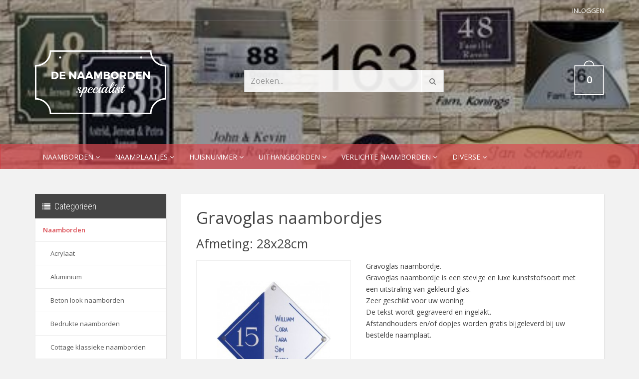

--- FILE ---
content_type: text/html; charset=utf-8
request_url: https://www.denaambordenspecialist.nl/shop/naamborden/gravoglas/gravoglas-naambordjes-afmeting-28x28cm
body_size: 7330
content:
<!DOCTYPE html>
<html lang="nl">
<head>
    <meta charset="utf-8"/>
    <base href="https://www.denaambordenspecialist.nl/"/>
    <meta http-equiv="X-UA-Compatible" content="IE=edge">
            <meta name="viewport" content="width=device-width, initial-scale=1">
        <title>Gravoglas naamborden met huisnummers afmeting 28 x 28 cm</title>

    <meta name="description" content="leuke naambordjes vindt u natuurlijk bij de naambordenspecialist. de naambordenspecialist heeft betaalbare naamborden voor iedere klasse. Kijk eens naar gravoglas naamborden. "/>
        <meta name="generator" content="SVD Productions & DigitalBite"/>
    <meta name="author" content="denaambordenspecialist.nl"/>
	
		<link rel="apple-touch-icon" sizes="180x180" href="/assets/images/favicon/denaambordenspecialist/apple-touch-icon.png">
	<link rel="icon" type="image/png" sizes="32x32" href="/assets/images/favicon/denaambordenspecialist/favicon-32x32.png">
	<link rel="icon" type="image/png" sizes="16x16" href="/assets/images/favicon/denaambordenspecialist/favicon-16x16.png">
	<link rel="manifest" href="/assets/images/favicon/denaambordenspecialist/site.webmanifest">
	
    <!-- SEO -->
        <!-- css -->
    <link type="text/css" href="/assets/css/templates/naambordenspecialist/styles.css?v=2017" rel="stylesheet" media="all" />
<link type="text/css" href="/assets/css/custom.css?v=9" rel="stylesheet" media="all" />
<link type="text/css" href="/assets/css/flexslider.css" rel="stylesheet" media="all" />
<link type="text/css" href="/bower_components/owl.carousel/dist/assets/owl.carousel.min.css" rel="stylesheet" media="all" />
<link type="text/css" href="/bower_components/lightbox2/dist/css/lightbox.min.css" rel="stylesheet" media="all" />

    <!-- Javascripts -->
    <script type="text/javascript" src="/assets/js/libs/jquery.min.js"></script>
<script type="text/javascript" src="/assets/js/bootstrap.min.js"></script>
<script type="text/javascript" src="/assets/js/custom.js?v=9"></script>
<script type="text/javascript" src="/bower_components/flexslider/jquery.flexslider-min.js"></script>
<script type="text/javascript" src="/bower_components/owl.carousel/dist/owl.carousel.min.js"></script>
<script type="text/javascript" src="/assets/js/pages/shop.js"></script>
<script type="text/javascript" src="/assets/js/pages/product.js"></script>
<script type="text/javascript" src="/assets/js/nl.js"></script>
<script type="text/javascript" src="/assets/js/pages/product.js"></script>

    <!-- Hotjar Tracking Code -->
<script>
    (function(h,o,t,j,a,r){
        h.hj=h.hj||function(){(h.hj.q=h.hj.q||[]).push(arguments)};
        h._hjSettings={hjid:1100609,hjsv:6};
        a=o.getElementsByTagName('head')[0];
        r=o.createElement('script');r.async=1;
        r.src=t+h._hjSettings.hjid+j+h._hjSettings.hjsv;
        a.appendChild(r);
    })(window,document,'https://static.hotjar.com/c/hotjar-','.js?sv=');
</script><script>
  (function(i,s,o,g,r,a,m){i['GoogleAnalyticsObject']=r;i[r]=i[r]||function(){
  (i[r].q=i[r].q||[]).push(arguments)},i[r].l=1*new Date();a=s.createElement(o),
  m=s.getElementsByTagName(o)[0];a.async=1;a.src=g;m.parentNode.insertBefore(a,m)
  })(window,document,'script','https://www.google-analytics.com/analytics.js','ga');
  ga('create', 'UA-23711925-2', 'auto');ga('send', 'pageview');</script></head>
<body>
<div id="top" style="background: url(/images/pictures/site_header/naambordenspecialist_nl_7799_0ac83f993b8872a9a2ded7ea7a0f0063.jpg) center; background-size: cover;">
    <div class="container">
        <div class="top-nav">
            <div class="row">
                <div class="col-sm-6 col-xs-8">
                                    </div>

                <div class="col-sm-6 col-xs-4 text-right">
                    <div class="top-menu">
                        <ul>
                                                            <li><a href="/login">Inloggen</a></li>
                                                                                </ul>
                    </div>
                </div>
            </div>
        </div>
        <!-- END TOP NAV -->
    </div>

    <div class="header">
        <div class="container">
            <div class="row">
                <div class="col-sm-3 col-xs-12">
                    <div class="brand">
                        <a href="">
                                                            <img src="/assets/images/logo_denaambordenspecialist.png"
                                     alt="De NaambordenSpecialist - naamborden en naamplaatjes"
                                     title="Logo van de Naamborden Specialist voor uw online naambord"/>
                                                    </a>
                    </div>
                </div>
                <div class="d-flex">
                    <div class="col-sm-7 col-xs-9">
                        <form action="search" method="post">
                            <div class="input-group top-search">
                                <input type="text" name="search_q" class="form-control"
                                       placeholder="Zoeken..." value="">
                                <span class="input-group-btn">
                              <button class="btn btn-default" type="submit"><i class="fa fa-search"></i></button>
                            </span>
                            </div>
                        </form>
                        <!-- END FORM -->
                    </div>
                    <div class="col-sm-2 col-xs-3">
                        <div class="mini-cart">
    <a class="cart-button dropdown-toggle" type="button" id="show-mini-cart" data-toggle="dropdown" aria-haspopup="true" aria-expanded="false">
        <span class="cart-amount">0</span>
    </a>
    </div>                        <!-- END MINI CART -->
                    </div>
                </div>
            </div>
        </div>
    </div><!-- .header-->

            <nav class="navbar navbar-default">
            <div class="container">

                <!-- Brand and toggle get grouped for better mobile display -->
                <div class="navbar-header">
                    <button type="button" class="navbar-toggle collapsed" data-toggle="collapse"
                            data-target="#navbar-collapse-1" aria-expanded="false"><span class="sr-only">Toggle navigation</span><span
                                class="icon-bar"></span><span class="icon-bar"></span><span class="icon-bar"></span>
                    </button>
                    <a class="navbar-brand" href="#">Menu</a>
                </div>

                <!-- Collect the nav links, forms, and other content for toggling -->
                <div class="collapse navbar-collapse" id="navbar-collapse-1">
                    <ul class="nav navbar-nav">
                                                                                    <li  class="dropdown">
                                                                            <a href="#" class="dropdown-toggle" data-toggle="dropdown" aria-haspopup="true"
                                           aria-expanded="false">Naamborden <i
                                                    class="fa fa-angle-down"></i></a>
                                        <ul class="dropdown-menu">
                                                                                            <li >
                                                    <a href="/shop/naamborden/acrylaat">Acrylaat </a>
                                                                                                    </li>
                                                                                            <li >
                                                    <a href="/shop/naamborden/aluminium">Aluminium</a>
                                                                                                    </li>
                                                                                            <li >
                                                    <a href="/shop/naamborden/beton-look-naamborden">Beton look naamborden</a>
                                                                                                    </li>
                                                                                            <li >
                                                    <a href="/shop/naamborden/bedrukte-naamborden">Bedrukte naamborden</a>
                                                                                                    </li>
                                                                                            <li >
                                                    <a href="/shop/naamborden/cottage-klassieke-naamborden">Cottage klassieke naamborden</a>
                                                                                                    </li>
                                                                                            <li >
                                                    <a href="/shop/naamborden/emaille">Emaille</a>
                                                                                                    </li>
                                                                                            <li >
                                                    <a href="/shop/naamborden/emaille-look">Emaille look</a>
                                                                                                    </li>
                                                                                            <li >
                                                    <a href="/shop/naamborden/klassieke-naamborden">Klassieke naamborden </a>
                                                                                                    </li>
                                                                                            <li >
                                                    <a href="/shop/naamborden/kunststof-naambordjes-goedkoop">Kunststof naambordjes goedkoop</a>
                                                                                                    </li>
                                                                                            <li >
                                                    <a href="/shop/naamborden/glazen-naamborden">Glazen naamborden</a>
                                                                                                    </li>
                                                                                            <li >
                                                    <a href="/shop/naamborden/gravoglas">Gravoglas </a>
                                                                                                    </li>
                                                                                            <li >
                                                    <a href="/shop/naamborden/hout">Hout</a>
                                                                                                    </li>
                                                                                            <li >
                                                    <a href="/shop/naamborden/leisteen">Leisteen </a>
                                                                                                    </li>
                                                                                            <li >
                                                    <a href="/shop/naamborden/messing">Messing </a>
                                                                                                    </li>
                                                                                            <li >
                                                    <a href="/shop/naamborden/metal-look-naamborden-bronszilvergoud">Metal look naamborden. Brons|Zilver|Goud|</a>
                                                                                                    </li>
                                                                                            <li >
                                                    <a href="/shop/naamborden/naambord-kunststof-lasergesneden">Naambord kunststof lasergesneden</a>
                                                                                                    </li>
                                                                                            <li >
                                                    <a href="/shop/naamborden/natuursteen">Natuursteen  </a>
                                                                                                    </li>
                                                                                            <li >
                                                    <a href="/shop/naamborden/perspex">Perspex</a>
                                                                                                    </li>
                                                                                            <li >
                                                    <a href="/shop/naamborden/transparante-naamborden">Transparante naamborden</a>
                                                                                                    </li>
                                                                                            <li >
                                                    <a href="/shop/naamborden/rvs">RVS</a>
                                                                                                    </li>
                                                                                            <li >
                                                    <a href="/shop/naamborden/rvs-look">RVS look </a>
                                                                                                    </li>
                                                                                            <li >
                                                    <a href="/shop/naamborden/straatnaamborden">Straatnaamborden</a>
                                                                                                    </li>
                                                                                            <li >
                                                    <a href="/shop/naamborden/zwart">Zwart</a>
                                                                                                    </li>
                                                                                            <li >
                                                    <a href="/shop/naamborden/aanbiedingen">Aanbiedingen</a>
                                                                                                    </li>
                                                                                    </ul>
                                                                    </li>
                                                            <li  class="dropdown">
                                                                            <a href="#" class="dropdown-toggle" data-toggle="dropdown" aria-haspopup="true"
                                           aria-expanded="false">Naamplaatjes <i
                                                    class="fa fa-angle-down"></i></a>
                                        <ul class="dropdown-menu">
                                                                                            <li >
                                                    <a href="/shop/naamplaatjes/bronzen-naamborden">Bronzen naamborden</a>
                                                                                                    </li>
                                                                                            <li >
                                                    <a href="/shop/naamplaatjes/emaille-naamplaatjes">Emaille naamplaatjes</a>
                                                                                                    </li>
                                                                                            <li >
                                                    <a href="/shop/naamplaatjes/kunststof">Kunststof</a>
                                                                                                    </li>
                                                                                            <li >
                                                    <a href="/shop/naamplaatjes/messing-naamborden">Messing naamborden</a>
                                                                                                    </li>
                                                                                            <li >
                                                    <a href="/shop/naamplaatjes/chroom">Chroom</a>
                                                                                                    </li>
                                                                                            <li >
                                                    <a href="/shop/naamplaatjes/rvs">Rvs</a>
                                                                                                    </li>
                                                                                    </ul>
                                                                    </li>
                                                            <li  class="dropdown">
                                                                            <a href="#" class="dropdown-toggle" data-toggle="dropdown" aria-haspopup="true"
                                           aria-expanded="false">Huisnummer <i
                                                    class="fa fa-angle-down"></i></a>
                                        <ul class="dropdown-menu">
                                                                                            <li >
                                                    <a href="/shop/huisnummer/emaille">Emaille </a>
                                                                                                    </li>
                                                                                            <li >
                                                    <a href="/shop/huisnummer/leisteen">Leisteen</a>
                                                                                                    </li>
                                                                                            <li >
                                                    <a href="/shop/huisnummer/kunststof">Kunststof</a>
                                                                                                    </li>
                                                                                            <li >
                                                    <a href="/shop/huisnummer/hout">Hout</a>
                                                                                                    </li>
                                                                                            <li >
                                                    <a href="/shop/huisnummer/natuursteen">Natuursteen</a>
                                                                                                    </li>
                                                                                            <li >
                                                    <a href="/shop/huisnummer/klassieke-huisnummers-staal">Klassieke huisnummers staal</a>
                                                                                                    </li>
                                                                                            <li >
                                                    <a href="/shop/huisnummer/emaille-look">Emaille look</a>
                                                                                                    </li>
                                                                                            <li >
                                                    <a href="/shop/huisnummer/messing">Messing</a>
                                                                                                    </li>
                                                                                            <li >
                                                    <a href="/shop/huisnummer/rvs">Rvs</a>
                                                                                                    </li>
                                                                                            <li >
                                                    <a href="/shop/huisnummer/cottage-huisnummers">Cottage huisnummers</a>
                                                                                                    </li>
                                                                                            <li >
                                                    <a href="/shop/huisnummer/huisnummerbord-zwart">Huisnummerbord zwart</a>
                                                                                                    </li>
                                                                                    </ul>
                                                                    </li>
                                                            <li  class="dropdown">
                                                                            <a href="#" class="dropdown-toggle" data-toggle="dropdown" aria-haspopup="true"
                                           aria-expanded="false">Uithangborden <i
                                                    class="fa fa-angle-down"></i></a>
                                        <ul class="dropdown-menu">
                                                                                            <li >
                                                    <a href="/shop/uithangborden/uithangborden-klassiek">Uithangborden klassiek</a>
                                                                                                    </li>
                                                                                            <li >
                                                    <a href="/shop/uithangborden/uithangbordjes-nostalgisch">Uithangbordjes nostalgisch</a>
                                                                                                    </li>
                                                                                            <li >
                                                    <a href="/shop/uithangborden/uithangborden-bedrijfs">Uithangborden bedrijfs</a>
                                                                                                    </li>
                                                                                            <li >
                                                    <a href="/shop/uithangborden/uithangborden-leisteen">Uithangborden Leisteen </a>
                                                                                                    </li>
                                                                                            <li >
                                                    <a href="/shop/uithangborden/houten-uithangborden">Houten uithangborden</a>
                                                                                                    </li>
                                                                                            <li >
                                                    <a href="/shop/uithangborden/goedkoop-uithangbord-voordeur">Goedkoop uithangbord voordeur</a>
                                                                                                    </li>
                                                                                    </ul>
                                                                    </li>
                                                            <li  class="dropdown">
                                                                            <a href="#" class="dropdown-toggle" data-toggle="dropdown" aria-haspopup="true"
                                           aria-expanded="false">Verlichte naamborden <i
                                                    class="fa fa-angle-down"></i></a>
                                        <ul class="dropdown-menu">
                                                                                            <li >
                                                    <a href="/shop/verlichte-naamborden/stroom">Stroom</a>
                                                                                                    </li>
                                                                                            <li >
                                                    <a href="/shop/verlichte-naamborden/solar-zon-energie">Solar zon energie</a>
                                                                                                    </li>
                                                                                    </ul>
                                                                    </li>
                                                            <li  class="dropdown">
                                                                            <a href="#" class="dropdown-toggle" data-toggle="dropdown" aria-haspopup="true"
                                           aria-expanded="false">Diverse <i
                                                    class="fa fa-angle-down"></i></a>
                                        <ul class="dropdown-menu">
                                                                                            <li >
                                                    <a href="/shop/diverse/dieren-penningen">Dieren penningen</a>
                                                                                                    </li>
                                                                                            <li >
                                                    <a href="/shop/diverse/identiteitsplaatjes">Identiteitsplaatjes</a>
                                                                                                    </li>
                                                                                            <li >
                                                    <a href="/shop/diverse/ja-nee">Ja-Nee </a>
                                                                                                    </li>
                                                                                            <li >
                                                    <a href="/shop/diverse/metalen-naambordjes-horeca">Metalen naambordjes  horeca</a>
                                                                                                    </li>
                                                                                            <li >
                                                    <a href="/shop/diverse/waardebonnen">Waardebonnen</a>
                                                                                                    </li>
                                                                                    </ul>
                                                                    </li>
                                                                            </ul>
                    <!-- END NAVBAR NAV -->
                </div><!-- /.navbar-collapse -->
            </div>
        </nav>
    
    <!-- END NAVBAR -->

</div><!-- /.top -->

<div id="wrapper">
    <div class="main svd-page shop-page">
	<div class="container">
		<div class="row">

			<div class="col-sm-3 sidebar">
				<div class="widget categories">

    <h4 class="widget-title heading">Categorieën</h4>
    <div class="navbar-header">
        <button type="button" class="navbar-toggle collapsed" data-toggle="collapse" data-target="#collapse-category-2" aria-expanded="false">
            <span class="sr-only">Toggle navigation</span>
            <span class="icon-bar"></span>
            <span class="icon-bar"></span>
            <span class="icon-bar"></span>
        </button>
        <h4 class="widget-title" data-toggle="collapse" data-target="#collapse-category-2" aria-expanded="false">Categorieën</h4>
    </div>
    
        <ul class="collapse navbar-collapse" id="collapse-category-2">
                <li class="active">
            <a href="shop/naamborden">Naamborden</a>
                            <ul class="sub">
                                        <li>
                        <a href="shop/naamborden/acrylaat">Acrylaat </a>
                                            </li>
                                        <li>
                        <a href="shop/naamborden/aluminium">Aluminium</a>
                                            </li>
                                        <li>
                        <a href="shop/naamborden/beton-look-naamborden">Beton look naamborden</a>
                                            </li>
                                        <li>
                        <a href="shop/naamborden/bedrukte-naamborden">Bedrukte naamborden</a>
                                            </li>
                                        <li>
                        <a href="shop/naamborden/cottage-klassieke-naamborden">Cottage klassieke naamborden</a>
                                            </li>
                                        <li>
                        <a href="shop/naamborden/emaille">Emaille</a>
                                            </li>
                                        <li>
                        <a href="shop/naamborden/emaille-look">Emaille look</a>
                                            </li>
                                        <li>
                        <a href="shop/naamborden/klassieke-naamborden">Klassieke naamborden </a>
                                            </li>
                                        <li>
                        <a href="shop/naamborden/kunststof-naambordjes-goedkoop">Kunststof naambordjes goedkoop</a>
                                            </li>
                                        <li>
                        <a href="shop/naamborden/glazen-naamborden">Glazen naamborden</a>
                                            </li>
                                        <li class="active">
                        <a href="shop/naamborden/gravoglas">Gravoglas </a>
                                            </li>
                                        <li>
                        <a href="shop/naamborden/hout">Hout</a>
                                            </li>
                                        <li>
                        <a href="shop/naamborden/leisteen">Leisteen </a>
                                            </li>
                                        <li>
                        <a href="shop/naamborden/messing">Messing </a>
                                            </li>
                                        <li>
                        <a href="shop/naamborden/metal-look-naamborden-bronszilvergoud">Metal look naamborden. Brons|Zilver|Goud|</a>
                                            </li>
                                        <li>
                        <a href="shop/naamborden/naambord-kunststof-lasergesneden">Naambord kunststof lasergesneden</a>
                                            </li>
                                        <li>
                        <a href="shop/naamborden/natuursteen">Natuursteen  </a>
                                            </li>
                                        <li>
                        <a href="shop/naamborden/perspex">Perspex</a>
                                            </li>
                                        <li>
                        <a href="shop/naamborden/transparante-naamborden">Transparante naamborden</a>
                                            </li>
                                        <li>
                        <a href="shop/naamborden/rvs">RVS</a>
                                            </li>
                                        <li>
                        <a href="shop/naamborden/rvs-look">RVS look </a>
                                            </li>
                                        <li>
                        <a href="shop/naamborden/straatnaamborden">Straatnaamborden</a>
                                            </li>
                                        <li>
                        <a href="shop/naamborden/zwart">Zwart</a>
                                            </li>
                                        <li>
                        <a href="shop/naamborden/aanbiedingen">Aanbiedingen</a>
                                            </li>
                                    </ul>
                    </li>
                <li>
            <a href="shop/naamplaatjes">Naamplaatjes</a>
                    </li>
                <li>
            <a href="shop/huisnummer">Huisnummer</a>
                    </li>
                <li>
            <a href="shop/uithangborden">Uithangborden</a>
                    </li>
                <li>
            <a href="shop/verlichte-naamborden">Verlichte naamborden</a>
                    </li>
                <li>
            <a href="shop/diverse">Diverse</a>
                    </li>
            </ul>
    </div>			</div>

			<div class="col-sm-9 page-content">
				
    <div class="white-wrapper">
        <div id="product" class="product-detail">

            
                            <h1>Gravoglas naambordjes</h1>
                <h2>Afmeting: 28x28cm</h2>
            
            <div class="row">

                <div class="col-md-5">
                    <div class="product-detail-image">
                                                    <a href="/images/pictures/big/naambordenspecialist_nl_872_3398.jpg" data-lightbox="naambord"
                               data-title="Gravoglas naambordjes">
                                <img src="/images/pictures/normal/naambordenspecialist_nl_872_3398.jpg" alt="Gravoglas naambordjes"/>
                            </a>
                                            </div>

                                            <div class="product-detail-thumbs">
                            <div class="row">
                                                                    <div class="col-xs-4 col-sm-3">
                                        <div class="thumb">
                                            <a href="/images/pictures/big/naambordenspecialist_nl_872_3398.jpg"
                                               data-lightbox="naambord" data-title="Gravoglas naambordjes">
                                                <img src="/images/pictures/thumb/naambordenspecialist_nl_872_3398.jpg"
                                                     alt="Gravoglas naambordjes"/>
                                            </a>
                                        </div>
                                        <!-- END THUMB -->
                                    </div>
                                                            </div>
                        </div>
                        <!-- END PRODUCT DETAIL THUMBS -->
                    
                    <script src="/bower_components/lightbox2/dist/js/lightbox.min.js"></script>
                </div>
                <!-- END PRODUCT IMAGE -->

                <div class="col-md-7 product-content">
                    <div class="product-description">
                        <p>Gravoglas naambordje.<br />Gravoglas naambordje is een stevige en luxe kunststofsoort met een uitstraling van gekleurd glas.<br />Zeer geschikt voor uw woning.<br />De tekst wordt gegraveerd en ingelakt.<br />Afstandhouders en/of dopjes worden gratis bijgeleverd bij uw bestelde naamplaat.<br /><br />.<br /><br /></p>
                                                                        
                        Verzendkosten NL: &euro;&nbsp;4,95<br>Verzendkosten EU: &euro;&nbsp;9,95                    </div>
                    <!-- END PRODUCT DESCRIPTION -->

                </div>

                <!-- END PRODUCT CONTENT -->

            </div>
            <!-- END ROW -->

        </div>
        <!-- END PRODUCT DETAIL -->
    </div>
    <div class="white-wrapper">

        <form method="post"
              action="shop/naamborden/gravoglas/gravoglas-naambordjes-afmeting-28x28cm#form" id="form">
            

            <div class="product-options">
                

<h2>Product Opties</h2>

    <div class="option type-input regels id-26">
                                <h5>Regels</h5>
        
        
    <div class="form-group">
            <input type="text" data-span="line-1" data-input="Huisnummer" name="option_361" class="form-control" value="" placeholder="Huisnummer" >
    </div>

    <div class="form-group">
            <input type="text" data-span="line-2" data-input="Regel 1" name="option_352" class="form-control" value="" placeholder="Regel 1" >
    </div>

    <div class="form-group">
            <input type="text" data-span="line-3" data-input="Regel 2" name="option_353" class="form-control" value="" placeholder="Regel 2" >
    </div>

    <div class="form-group">
            <input type="text" data-span="line-4" data-input="Regel 3" name="option_354" class="form-control" value="" placeholder="Regel 3" >
    </div>

    <div class="form-group">
            <input type="text" data-span="line-5" data-input="Regel 4" name="option_355" class="form-control" value="" placeholder="Regel 4" >
    </div>

    <div class="form-group">
            <input type="text" data-span="line-6" data-input="Regel 5" name="option_357" class="form-control" value="" placeholder="Regel 5" >
    </div>

<div id="font-preview">
    <span class="line-1"></span>
    <span class="line-2"></span>
    <span class="line-3"></span>
    <span class="line-4"></span>
    <span class="line-5"></span>
    <span class="line-6"></span>
</div>
<!-- END FONT PREVIEW -->
    </div>
    <div class="option type-font lettertype-zie-boven required id-2447">
                                <h5>Lettertype ( zie boven) <span class="required">* (verplicht)</span></h5>
        
            <div class="radio">
        <label>
            <input type="radio" data-class="font-zelfde-als-ons-voorbeeld" data-font="Zelfde als ons voorbeeld" name="option_2447" value="2448">

            <span style="font-family: 'Zelfde als ons voorbeeld';">Zelfde als ons voorbeeld            
            
        </label>
    </div>

    <div class="radio">
        <label>
            <input type="radio" data-class="font-a-cursief" data-font="A. CURSIEF" name="option_2447" value="2450">

            <span class="font-a-cursief">A. CURSIEF</span>            
            
        </label>
    </div>

    <div class="radio">
        <label>
            <input type="radio" data-class="font-a-standaard" data-font="A, STANDAARD" name="option_2447" value="2449">

            <span class="font-a-standaard">A, STANDAARD</span>            
            
        </label>
    </div>

    <div class="radio">
        <label>
            <input type="radio" data-class="font-b-standaard" data-font="B. Standaard" name="option_2447" value="2451">

            <span class="font-b-standaard">B. Standaard</span>            
            
        </label>
    </div>

    <div class="radio">
        <label>
            <input type="radio" data-class="font-b-standaard-cursief" data-font="B. Standaard CURSIEF" name="option_2447" value="2452">

            <span class="font-b-standaard-cursief">B. Standaard CURSIEF</span>            
            
        </label>
    </div>

    <div class="radio">
        <label>
            <input type="radio" data-class="font-c-standaard" data-font="C. Standaard" name="option_2447" value="2453">

            <span class="font-c-standaard">C. Standaard</span>            
            
        </label>
    </div>

    <div class="radio">
        <label>
            <input type="radio" data-class="font-d-standaard" data-font="D. Standaard" name="option_2447" value="2454">

            <span class="font-d-standaard">D. Standaard</span>            
            
        </label>
    </div>

    <div class="radio">
        <label>
            <input type="radio" data-class="font-e-standaard" data-font="E. Standaard" name="option_2447" value="2455">

            <span class="font-e-standaard">E. Standaard</span>            
            
        </label>
    </div>

    <div class="radio">
        <label>
            <input type="radio" data-class="font-f-standaard" data-font="F. Standaard" name="option_2447" value="2456">

            <span class="font-f-standaard">F. Standaard</span>            
            
        </label>
    </div>

    <div class="radio">
        <label>
            <input type="radio" data-class="font-i-standaard-cursief" data-font="I. Standaard CURSIEF" name="option_2447" value="2460">

            <span class="font-i-standaard-cursief">I. Standaard CURSIEF</span>            
            
        </label>
    </div>

    <div class="radio">
        <label>
            <input type="radio" data-class="font-f-standaard-cursief" data-font="F. Standaard CURSIEF" name="option_2447" value="2457">

            <span class="font-f-standaard-cursief">F. Standaard CURSIEF</span>            
            
        </label>
    </div>

    <div class="radio">
        <label>
            <input type="radio" data-class="font-gstandaard" data-font="G.Standaard" name="option_2447" value="2458">

            <span class="font-gstandaard">G.Standaard</span>            
            
        </label>
    </div>

    <div class="radio">
        <label>
            <input type="radio" data-class="font-h-standaard" data-font="H. Standaard" name="option_2447" value="2463">

            <span class="font-h-standaard">H. Standaard</span>            
            
        </label>
    </div>

    <div class="radio">
        <label>
            <input type="radio" data-class="font-h-standaard-cursief" data-font="H. Standaard CURSIEF" name="option_2447" value="2464">

            <span class="font-h-standaard-cursief">H. Standaard CURSIEF</span>            
            
        </label>
    </div>

    <div class="radio">
        <label>
            <input type="radio" data-class="font-i-standaard" data-font="I. Standaard" name="option_2447" value="2459">

            <span class="font-i-standaard">I. Standaard</span>            
            
        </label>
    </div>

    <div class="radio">
        <label>
            <input type="radio" data-class="font-j-standaard-cursief" data-font="J. Standaard CURSIEF" name="option_2447" value="2462">

            <span class="font-j-standaard-cursief">J. Standaard CURSIEF</span>            
            
        </label>
    </div>

    <div class="radio">
        <label>
            <input type="radio" data-class="font-j-standaard" data-font="J. Standaard" name="option_2447" value="2461">

            <span class="font-j-standaard">J. Standaard</span>            
            
        </label>
    </div>


<style>
@font-face {
  font-family: "a-cursief";
  src: url(/files/fonts-2/lettertypea-4.ttf) format("truetype"), url(/files/otf/lettertypea.otf) format("opentype"), url(/files/eot/lettertypea-4.eot) format("embedded-opentype");
}
.font-a-cursief {
    font-family: "a-cursief";
    font-size: 20px;
}
@font-face {
  font-family: "a-standaard";
  src: url(/files/fonts-2/lettertypea-4.ttf) format("truetype"), url(/files/otf/lettertypea.otf) format("opentype"), url(/files/eot/lettertypea-4.eot) format("embedded-opentype");
}
.font-a-standaard {
    font-family: "a-standaard";
    font-size: 20px;
}
@font-face {
  font-family: "b-standaard";
  src: url(/files/fonts-2/lettertypeb-1.ttf) format("truetype"), url(/files/bstandaard.otf) format("opentype"), url(/files/eot/lettertypeb-1.eot) format("embedded-opentype");
}
.font-b-standaard {
    font-family: "b-standaard";
    font-size: 20px;
}
@font-face {
  font-family: "b-standaard-cursief";
  src: url(/files/fonts-2/lettertypeb-1.ttf) format("truetype"), url(/files/bstandaard.otf) format("opentype"), url(/files/eot/lettertypeb-1.eot) format("embedded-opentype");
}
.font-b-standaard-cursief {
    font-family: "b-standaard-cursief";
    font-size: 20px;
}
@font-face {
  font-family: "c-standaard";
  src: url(/files/fonts-2/lettertypec-2.ttf) format("truetype"), url(/files/otf/lettertypec.otf) format("opentype"), url(/files/eot/lettertypec-2.eot) format("embedded-opentype");
}
.font-c-standaard {
    font-family: "c-standaard";
    font-size: 20px;
}
@font-face {
  font-family: "d-standaard";
  src: url(/files/fonts-2/lettertyped-1.ttf) format("truetype"), url(/files/lettertyped.otf) format("opentype"), url(/files/eot/lettertyped-1.eot) format("embedded-opentype");
}
.font-d-standaard {
    font-family: "d-standaard";
    font-size: 20px;
}
@font-face {
  font-family: "e-standaard";
  src: url(/files/fonts/helvlight-regular.ttf) format("truetype"), url(/files/otf/lettertypee.otf) format("opentype"), url(/files/eot/lettertypee-1.eot) format("embedded-opentype");
}
.font-e-standaard {
    font-family: "e-standaard";
    font-size: 20px;
}
@font-face {
  font-family: "f-standaard";
  src: url(/files/fonts/times-new-roman.ttf) format("truetype"), url(/files/otf/times-new-roman.otf) format("opentype"), url(/files/eot/times-new-roman.eot) format("embedded-opentype");
}
.font-f-standaard {
    font-family: "f-standaard";
    font-size: 20px;
}
@font-face {
  font-family: "i-standaard-cursief";
  src: url(/files/lettertypei.ttf) format("truetype"), url(/files/otf/lettertypei.otf) format("opentype"), url(/files/eot/lettertypei.eot) format("embedded-opentype");
}
.font-i-standaard-cursief {
    font-family: "i-standaard-cursief";
    font-size: 20px;
}
@font-face {
  font-family: "f-standaard-cursief";
  src: url(/files/fonts/times-new-roman.ttf) format("truetype"), url(/files/otf/times-new-roman.otf) format("opentype"), url(/files/eot/times-new-roman.eot) format("embedded-opentype");
}
.font-f-standaard-cursief {
    font-family: "f-standaard-cursief";
    font-size: 20px;
}
@font-face {
  font-family: "gstandaard";
  src: url(/files/fonts-2/lettertypeg-1.ttf) format("truetype"), url(/files/gstandaard.otf) format("opentype"), url(/files/eot/lettertypeg-1.eot) format("embedded-opentype");
}
.font-gstandaard {
    font-family: "gstandaard";
    font-size: 20px;
}
@font-face {
  font-family: "h-standaard";
  src: url(/files/lettertypeh.ttf) format("truetype"), url(/files/otf/lettertypeh.otf) format("opentype"), url(/files/eot/lettertypeh.eot) format("embedded-opentype");
}
.font-h-standaard {
    font-family: "h-standaard";
    font-size: 20px;
}
@font-face {
  font-family: "h-standaard-cursief";
  src: url(/files/lettertypeh.ttf) format("truetype"), url(/files/otf/lettertypeh.otf) format("opentype"), url(/files/eot/lettertypeh.eot) format("embedded-opentype");
}
.font-h-standaard-cursief {
    font-family: "h-standaard-cursief";
    font-size: 20px;
}
@font-face {
  font-family: "i-standaard";
  src: url(/files/lettertypei.ttf) format("truetype"), url(/files/otf/lettertypei.otf) format("opentype"), url(/files/eot/lettertypei.eot) format("embedded-opentype");
}
.font-i-standaard {
    font-family: "i-standaard";
    font-size: 20px;
}
@font-face {
  font-family: "j-standaard-cursief";
  src: url(/files/lettertypej.ttf) format("truetype"), url(/files/otf/lettertypej.otf) format("opentype"), url(/files/eot/lettertypej.eot) format("embedded-opentype");
}
.font-j-standaard-cursief {
    font-family: "j-standaard-cursief";
    font-size: 20px;
}
@font-face {
  font-family: "j-standaard";
  src: url(/files/lettertypej.ttf) format("truetype"), url(/files/otf/lettertypej.otf) format("opentype"), url(/files/eot/lettertypej.eot) format("embedded-opentype");
}
.font-j-standaard {
    font-family: "j-standaard";
    font-size: 20px;
}
.price-extra {
    margin-left: 10px;
}
</style>    </div>
    <div class="option type-color bordkleur-gravoglas required id-3972">
                                <h5>Bordkleur gravoglas <span class="required">* (verplicht)</span></h5>
        
            <div class="radio">
        <label>
            <input type="radio" data-color="Als voorbeeld van getoonde naambord" name="option_3972" value="3976">
                                                Als voorbeeld van getoonde naambord            
                        
            
        </label>
    </div>

    <div class="radio">
        <label>
            <input type="radio" data-color="Blauw" name="option_3972" value="3977">
            <span class="color-block" style="background-color: #161694" data-toggle="tooltip" title="Blauw"></span>                                     Blauw            
                        
            
        </label>
    </div>

    <div class="radio">
        <label>
            <input type="radio" data-color="Bordeaux" name="option_3972" value="3978">
            <span class="color-block" style="background-color: #660000" data-toggle="tooltip" title="Bordeaux"></span>                                     Bordeaux            
                        
            
        </label>
    </div>

    <div class="radio">
        <label>
            <input type="radio" data-color="Creme" name="option_3972" value="3979">
            <span class="color-block" style="background-color: #ffffcc" data-toggle="tooltip" title="Creme"></span>                                     Creme            
                        
            
        </label>
    </div>

    <div class="radio">
        <label>
            <input type="radio" data-color="Donkerblauw" name="option_3972" value="3980">
            <span class="color-block" style="background-color: #161694" data-toggle="tooltip" title="Donkerblauw"></span>                                     Donkerblauw            
                        
            
        </label>
    </div>

    <div class="radio">
        <label>
            <input type="radio" data-color="Donkergroen" name="option_3972" value="3981">
            <span class="color-block" style="background-color: #336600" data-toggle="tooltip" title="Donkergroen"></span>                                     Donkergroen            
                        
            
        </label>
    </div>

    <div class="radio">
        <label>
            <input type="radio" data-color="Goud" name="option_3972" value="3982">
            <span class="color-block" style="background-color: #998225" data-toggle="tooltip" title="Goud"></span>                                     Goud            
                        
            
        </label>
    </div>

    <div class="radio">
        <label>
            <input type="radio" data-color="grijsgroen" name="option_3972" value="3983">
            <span class="color-block" style="background-color: #62825e" data-toggle="tooltip" title="grijsgroen"></span>                                     grijsgroen            
                        
            
        </label>
    </div>

    <div class="radio">
        <label>
            <input type="radio" data-color="Groen" name="option_3972" value="3984">
            <span class="color-block" style="background-color: #336600" data-toggle="tooltip" title="Groen"></span>                                     Groen            
                        
            
        </label>
    </div>

    <div class="radio">
        <label>
            <input type="radio" data-color="Oranje" name="option_3972" value="3985">
            <span class="color-block" style="background-color: #ffa500" data-toggle="tooltip" title="Oranje"></span>                                     Oranje            
                        
            
        </label>
    </div>

    <div class="radio">
        <label>
            <input type="radio" data-color="Rood" name="option_3972" value="3986">
            <span class="color-block" style="background-color: #ff0000" data-toggle="tooltip" title="Rood"></span>                                     Rood            
                        
            
        </label>
    </div>

    <div class="radio">
        <label>
            <input type="radio" data-color="Transparant" name="option_3972" value="3987">
                                                Transparant            
                        
            
        </label>
    </div>

    <div class="radio">
        <label>
            <input type="radio" data-color="Wit" name="option_3972" value="3988">
            <span class="color-block" style="background-color: #ffffff" data-toggle="tooltip" title="Wit"></span>                                     Wit            
                        
            
        </label>
    </div>

    <div class="radio">
        <label>
            <input type="radio" data-color="Zilver" name="option_3972" value="3989">
            <span class="color-block" style="background-color: #999999" data-toggle="tooltip" title="Zilver"></span>                                     Zilver            
                        
            
        </label>
    </div>

    <div class="radio">
        <label>
            <input type="radio" data-color="Zwart" name="option_3972" value="3990">
            <span class="color-block" style="background-color: #000000" data-toggle="tooltip" title="Zwart"></span>                                     Zwart            
                        
            
        </label>
    </div>

    </div>
    <div class="option type-color tekst-kleur-gravoglas required id-3973">
                                <h5>Tekst kleur gravoglas <span class="required">* (verplicht)</span></h5>
        
            <div class="radio">
        <label>
            <input type="radio" data-color="zelfde als ons voorbeeld" name="option_3973" value="4033">
                                                zelfde als ons voorbeeld            
                        
            
        </label>
    </div>

    <div class="radio">
        <label>
            <input type="radio" data-color="Bordeaux ral 3004" name="option_3973" value="4006">
            <span class="color-block" style="background-color: #660000" data-toggle="tooltip" title="Bordeaux ral 3004"></span>                                     Bordeaux ral 3004            
                        
            
        </label>
    </div>

    <div class="radio">
        <label>
            <input type="radio" data-color="Zwart ral 9005" name="option_3973" value="4018">
                                                Zwart ral 9005            
                        
            
        </label>
    </div>

    <div class="radio">
        <label>
            <input type="radio" data-color="Zilver " name="option_3973" value="4017">
            <span class="color-block" style="background-color: #999999" data-toggle="tooltip" title="Zilver "></span>                                     Zilver             
                        
            
        </label>
    </div>

    <div class="radio">
        <label>
            <input type="radio" data-color="Wit ral 9005" name="option_3973" value="4016">
            <span class="color-block" style="background-color: #ffffff" data-toggle="tooltip" title="Wit ral 9005"></span>                                     Wit ral 9005            
                        
            
        </label>
    </div>

    <div class="radio">
        <label>
            <input type="radio" data-color="Rood ral 3020" name="option_3973" value="4015">
            <span class="color-block" style="background-color: #ff0000" data-toggle="tooltip" title="Rood ral 3020"></span>                                     Rood ral 3020            
                        
            
        </label>
    </div>

    <div class="radio">
        <label>
            <input type="radio" data-color="Orange ral kleur 2009" name="option_3973" value="4014">
            <span class="color-block" style="background-color: #ffa500" data-toggle="tooltip" title="Orange ral kleur 2009"></span>                                     Orange ral kleur 2009            
                        
            
        </label>
    </div>

    <div class="radio">
        <label>
            <input type="radio" data-color="Lime Groen " name="option_3973" value="4013">
            <span class="color-block" style="background-color: #53d97f" data-toggle="tooltip" title="Lime Groen "></span>                                     Lime Groen             
                        
            
        </label>
    </div>

    <div class="radio">
        <label>
            <input type="radio" data-color="Lichtblauw ral 5015" name="option_3973" value="4012">
            <span class="color-block" style="background-color: #0099cc" data-toggle="tooltip" title="Lichtblauw ral 5015"></span>                                     Lichtblauw ral 5015            
                        
            
        </label>
    </div>

    <div class="radio">
        <label>
            <input type="radio" data-color="Groen ral 6029" name="option_3973" value="4011">
            <span class="color-block" style="background-color: #336600" data-toggle="tooltip" title="Groen ral 6029"></span>                                     Groen ral 6029            
                        
            
        </label>
    </div>

    <div class="radio">
        <label>
            <input type="radio" data-color="Goud" name="option_3973" value="4010">
            <span class="color-block" style="background-color: #998225" data-toggle="tooltip" title="Goud"></span>                                     Goud            
                        
            
        </label>
    </div>

    <div class="radio">
        <label>
            <input type="radio" data-color="Donkergroen ral 6009" name="option_3973" value="4009">
            <span class="color-block" style="background-color: #336600" data-toggle="tooltip" title="Donkergroen ral 6009"></span>                                     Donkergroen ral 6009            
                        
            
        </label>
    </div>

    <div class="radio">
        <label>
            <input type="radio" data-color="Donkerblauw ral 5013" name="option_3973" value="4008">
            <span class="color-block" style="background-color: #000066" data-toggle="tooltip" title="Donkerblauw ral 5013"></span>                                     Donkerblauw ral 5013            
                        
            
        </label>
    </div>

    <div class="radio">
        <label>
            <input type="radio" data-color="Creme ral 1015" name="option_3973" value="4007">
            <span class="color-block" style="background-color: #ffffcc" data-toggle="tooltip" title="Creme ral 1015"></span>                                     Creme ral 1015            
                        
            
        </label>
    </div>

    </div>
    <div class="option type-color voorplaat-gravoglas required id-3974">
                                <h5>Voorplaat gravoglas <span class="required">* (verplicht)</span></h5>
        
            <div class="radio">
        <label>
            <input type="radio" data-color="Als voorbeeld van getoonde naambord" name="option_3974" value="3991">
                                                Als voorbeeld van getoonde naambord            
                        
            
        </label>
    </div>

    <div class="radio">
        <label>
            <input type="radio" data-color="Blauw" name="option_3974" value="3992">
            <span class="color-block" style="background-color: #0f0f66" data-toggle="tooltip" title="Blauw"></span>                                     Blauw            
                        
            
        </label>
    </div>

    <div class="radio">
        <label>
            <input type="radio" data-color="Bordeaux" name="option_3974" value="3993">
            <span class="color-block" style="background-color: #660000" data-toggle="tooltip" title="Bordeaux"></span>                                     Bordeaux            
                        
            
        </label>
    </div>

    <div class="radio">
        <label>
            <input type="radio" data-color="Creme" name="option_3974" value="3994">
            <span class="color-block" style="background-color: #ffffcc" data-toggle="tooltip" title="Creme"></span>                                     Creme            
                        
            
        </label>
    </div>

    <div class="radio">
        <label>
            <input type="radio" data-color="Donkerblauw" name="option_3974" value="3995">
            <span class="color-block" style="background-color: #000066" data-toggle="tooltip" title="Donkerblauw"></span>                                     Donkerblauw            
                        
            
        </label>
    </div>

    <div class="radio">
        <label>
            <input type="radio" data-color="Donkergroen" name="option_3974" value="3996">
            <span class="color-block" style="background-color: #336600" data-toggle="tooltip" title="Donkergroen"></span>                                     Donkergroen            
                        
            
        </label>
    </div>

    <div class="radio">
        <label>
            <input type="radio" data-color="Goud" name="option_3974" value="3997">
            <span class="color-block" style="background-color: #998225" data-toggle="tooltip" title="Goud"></span>                                     Goud            
                        
            
        </label>
    </div>

    <div class="radio">
        <label>
            <input type="radio" data-color="grijsgroen" name="option_3974" value="3998">
            <span class="color-block" style="background-color: #62825e" data-toggle="tooltip" title="grijsgroen"></span>                                     grijsgroen            
                        
            
        </label>
    </div>

    <div class="radio">
        <label>
            <input type="radio" data-color="Groen" name="option_3974" value="3999">
            <span class="color-block" style="background-color: #336600" data-toggle="tooltip" title="Groen"></span>                                     Groen            
                        
            
        </label>
    </div>

    <div class="radio">
        <label>
            <input type="radio" data-color="Oranje" name="option_3974" value="4000">
            <span class="color-block" style="background-color: #ffa500" data-toggle="tooltip" title="Oranje"></span>                                     Oranje            
                        
            
        </label>
    </div>

    <div class="radio">
        <label>
            <input type="radio" data-color="Rood" name="option_3974" value="4001">
            <span class="color-block" style="background-color: #ff0000" data-toggle="tooltip" title="Rood"></span>                                     Rood            
                        
            
        </label>
    </div>

    <div class="radio">
        <label>
            <input type="radio" data-color="Transparant" name="option_3974" value="4002">
                                                Transparant            
                        
            
        </label>
    </div>

    <div class="radio">
        <label>
            <input type="radio" data-color="Wit" name="option_3974" value="4003">
            <span class="color-block" style="background-color: #ffffff" data-toggle="tooltip" title="Wit"></span>                                     Wit            
                        
            
        </label>
    </div>

    <div class="radio">
        <label>
            <input type="radio" data-color="Zilver" name="option_3974" value="4004">
            <span class="color-block" style="background-color: #999999" data-toggle="tooltip" title="Zilver"></span>                                     Zilver            
                        
            
        </label>
    </div>

    <div class="radio">
        <label>
            <input type="radio" data-color="Zwart" name="option_3974" value="4005">
            <span class="color-block" style="background-color: #000000" data-toggle="tooltip" title="Zwart"></span>                                     Zwart            
                        
            
        </label>
    </div>

    </div>
    <div class="option type-color cijfer-kleur-gravoglas required id-3975">
                                <h5>Cijfer kleur gravoglas <span class="required">* (verplicht)</span></h5>
        
            <div class="radio">
        <label>
            <input type="radio" data-color="zelfde als ons voorbeeld" name="option_3975" value="4032">
                                                zelfde als ons voorbeeld            
                        
            
        </label>
    </div>

    <div class="radio">
        <label>
            <input type="radio" data-color="Bordeaux ral 3004" name="option_3975" value="4019">
            <span class="color-block" style="background-color: #660000" data-toggle="tooltip" title="Bordeaux ral 3004"></span>                                     Bordeaux ral 3004            
                        
            
        </label>
    </div>

    <div class="radio">
        <label>
            <input type="radio" data-color="Zwart ral 9005" name="option_3975" value="4031">
                                                Zwart ral 9005            
                        
            
        </label>
    </div>

    <div class="radio">
        <label>
            <input type="radio" data-color="Zilver " name="option_3975" value="4030">
            <span class="color-block" style="background-color: #999999" data-toggle="tooltip" title="Zilver "></span>                                     Zilver             
                        
            
        </label>
    </div>

    <div class="radio">
        <label>
            <input type="radio" data-color="Wit ral 9005" name="option_3975" value="4029">
            <span class="color-block" style="background-color: #ffffff" data-toggle="tooltip" title="Wit ral 9005"></span>                                     Wit ral 9005            
                        
            
        </label>
    </div>

    <div class="radio">
        <label>
            <input type="radio" data-color="Rood ral 3020" name="option_3975" value="4028">
            <span class="color-block" style="background-color: #ff0000" data-toggle="tooltip" title="Rood ral 3020"></span>                                     Rood ral 3020            
                        
            
        </label>
    </div>

    <div class="radio">
        <label>
            <input type="radio" data-color="Orange ral kleur 2009" name="option_3975" value="4027">
            <span class="color-block" style="background-color: #ffa500" data-toggle="tooltip" title="Orange ral kleur 2009"></span>                                     Orange ral kleur 2009            
                        
            
        </label>
    </div>

    <div class="radio">
        <label>
            <input type="radio" data-color="Lime Groen " name="option_3975" value="4026">
            <span class="color-block" style="background-color: #53d97f" data-toggle="tooltip" title="Lime Groen "></span>                                     Lime Groen             
                        
            
        </label>
    </div>

    <div class="radio">
        <label>
            <input type="radio" data-color="Lichtblauw ral 5015" name="option_3975" value="4025">
            <span class="color-block" style="background-color: #0099cc" data-toggle="tooltip" title="Lichtblauw ral 5015"></span>                                     Lichtblauw ral 5015            
                        
            
        </label>
    </div>

    <div class="radio">
        <label>
            <input type="radio" data-color="Groen ral 6029" name="option_3975" value="4024">
            <span class="color-block" style="background-color: #336600" data-toggle="tooltip" title="Groen ral 6029"></span>                                     Groen ral 6029            
                        
            
        </label>
    </div>

    <div class="radio">
        <label>
            <input type="radio" data-color="Goud" name="option_3975" value="4023">
            <span class="color-block" style="background-color: #998225" data-toggle="tooltip" title="Goud"></span>                                     Goud            
                        
            
        </label>
    </div>

    <div class="radio">
        <label>
            <input type="radio" data-color="Donkergroen ral 6009" name="option_3975" value="4022">
            <span class="color-block" style="background-color: #336600" data-toggle="tooltip" title="Donkergroen ral 6009"></span>                                     Donkergroen ral 6009            
                        
            
        </label>
    </div>

    <div class="radio">
        <label>
            <input type="radio" data-color="Donkerblauw ral 5013" name="option_3975" value="4021">
            <span class="color-block" style="background-color: #000066" data-toggle="tooltip" title="Donkerblauw ral 5013"></span>                                     Donkerblauw ral 5013            
                        
            
        </label>
    </div>

    <div class="radio">
        <label>
            <input type="radio" data-color="Creme ral 1015" name="option_3975" value="4020">
            <span class="color-block" style="background-color: #ffffcc" data-toggle="tooltip" title="Creme ral 1015"></span>                                     Creme ral 1015            
                        
            
        </label>
    </div>

    </div>
    <div class="option uitlijning required id-30">
                                <h5>Uitlijning <span class="required">* (verplicht)</span></h5>
        
            <div class="radio">
        <label>
            <input type="radio" data-="Zelfde als ons voorbeeld." name="option_30" value="2144">
                                                Zelfde als ons voorbeeld.            
                        
            
        </label>
    </div>

    <div class="radio">
        <label>
            <input type="radio" data-="Anders ( graag bij het vakje opmerkingen zetten)" name="option_30" value="1100">
                                                Anders ( graag bij het vakje opmerkingen zetten)            
                        
            
        </label>
    </div>

    <div class="radio">
        <label>
            <input type="radio" data-="Midden" name="option_30" value="382">
                                                Midden            
                        
            
        </label>
    </div>

    </div>

                <div class="option opmerking">
                    <h5>Opmerking</h5>
                    <div class="form-group">
                        <textarea name="message" placeholder="Plaats hier uw opmerking" cols="20" rows="5"></textarea>                    </div>
                </div>
            </div>
            <!-- END PRODUCT OPTIONS -->

            <!-- END ARTICLE CODE -->

            <div class="row">
                <div class="col-sm-7 text-xs-center">
                    <div class="price-box" price="79.95">
                        

	<span class="price normal-price">&euro;&nbsp;79,95</span>
 <span
                                class="total-price-extra"></span>
                    </div>
                    <!-- END PRICE BOX -->
                </div>
                <div class="col-sm-5 text-xs-center">
                    <div class="product-order">
                        <div class="input-group">
                            <input type="hidden" name="product" value="888"/>
                                                        <input type="number" name="amount" value="1" id="amount" size="3" maxlength="2" class="form-control" min="1" />                            <span class="input-group-btn">
						<button type="submit" class="btn btn-md btn-primary">Bestellen</button>
					</span>

                        </div>
                    </div>
                </div>
            </div>
            <!-- END PRODUCT OPTIONS -->

        </form>
        <!-- END FORM -->
    </div>
    			</div>
		</div>
	</div>
</div></div>
<div class="footer">
    <div class="container">
        <div class="row">

                                            <div class="col-sm-3">
                    <div class="widget footer-widget">
	<h4 class="widget-title">OVER ONS</h4>
	
		<div class="content">
		De Naamborden Specialist, al meer dan 10 jaar ervaring! U heeft de keuze uit 750 verschillende naamborden. Wij leveren uw naambord snel en binnen heel Europa!<br />
<br />
<a href="tel:0031728888636">072-8888636</a> <a href="mailto:info@denaambordenspecialist.nl">info@denaambordenspecialist.nl</a>
			</div>
	</div>                </div>
                            <div class="col-sm-3">
                    <div class="widget footer-widget">
	<h4 class="widget-title">KLANTENSERVICE</h4>	<div class="content">
		
				<ul>
			<li><a href="/leveringsvoorwaarden" class="more-info">Algemene voorwaarden</a></li>
					<li><a href="/levertijden" class="more-info">Levertijden</a></li>
							<li><a href="/naambordjes-bestellen" class="more-info">Bedrijfsnaambordjes</a></li>
							<li><a href="/vraag-antwoord" class="more-info">Vraag & Antwoord</a></li>
							<li><a href="/verzendkosten" class="more-info">Verzendkosten</a></li>
							<li><a href="/privacy-policy" class="more-info">Privacybeleid</a></li>
							<li><a href="/contact" class="more-info">Contact</a></li>
						</ul>
			</div>
</div>                </div>
                            <div class="col-sm-3">
                    <div class="widget footer-widget">
	<h4 class="widget-title">DENAAMBORDENSPECIALIST.NL</h4>	<div class="content">
		
				<ul>
			<li><a href="/emaille-naamborden" class="more-info">Emaille naamborden</a></li>
					<li><a href="/huisnummer-emaille" class="more-info">Emaille huisnummers</a></li>
							<li><a href="/uithangborden" class="more-info">Uithangborden</a></li>
							<li><a href="/straatnaambord" class="more-info">Straatnaambord</a></li>
							<li><a href="/shop/huisnummer" class="more-info">Huisnummer</a></li>
							<li><a href="/naambord-huisnummer" class="more-info">Huisnummer met naam</a></li>
							<li><a href="/review" class="more-info">Reviews</a></li>
						</ul>
			</div>
</div>                </div>
                            <div class="col-sm-3">
                    <div class="widget footer-widget">
	
	
		<div class="content">
		<div class="widget footer-widget"><h4 class="widget-title">NIEUWSBRIEF</h4><div class="content"><p>Meld je aan voor onze nieuwsbrief!</p><form action="https://denaambordenspecialist.us7.list-manage.com/subscribe/post" method="POST" target="_blank"><input type="hidden" name="u" value="089262fa22112deb5d3d85fb6"><input type="hidden" name="id" value="02fa34cbd1"><div class="form-group"><input type="text" class="form-control" placeholder="Uw naam" autocapitalize="off" autocorrect="off" name="MERGE1" id="MERGE1"></div><div class="input-group"><input type="email" class="form-control" placeholder="E-mailadres" autocapitalize="off" autocorrect="off" name="MERGE0" id="MERGE0"><span class="input-group-btn mailchimp-form"><button type="submit" class="btn btn-primary" type="button">Meld aan</button></span></div></form></div></div>
			</div>
	</div>                </div>
                        
        </div>

        <div class="footer-bottom">
            <div class="row">
                <div class="col-sm-6">
                    <p class="copyright">&copy; 2026 De Naamborden Specialist - By <a
                                href="https://www.digitalbite.nl" title="DigitalBite" target="_blank" rel="noopener">DigitalBite</a>
                        &amp; <a href="https://www.svdproductions.nl" title="SVD Productions" target="_blank"
                                 rel="noopener">SVD Productions</a></p>
                </div>
                <div class="col-sm-6">
                    <ul class="payment-icons">
                                                    <li>
                                <img src="/assets/images/payment-icons/ideal.png" alt="Ideal">
                            </li>
                                                    <li>
                            <img src="/assets/images/payment-icons/mastercard.png" alt="Mastercard">
                        </li>
                        <li>
                            <img src="/assets/images/payment-icons/visa.png" alt="Visa">
                        </li>
                        <li>
                            <img src="/assets/images/payment-icons/paypal.png" alt="Paypal">
                        </li>
                    </ul>
                </div>
            </div>
        </div>

    </div>
</div><!-- /.footer -->

<script>
    $(window).load(function () {
        $('.lazyload').each(function () {
            //* set the img src from data-src
            $(this).attr('src', $(this).attr('data-src'));
        });
    });
</script><div id="nav_bottom"></div>

</body>
</html>

--- FILE ---
content_type: application/javascript
request_url: https://www.denaambordenspecialist.nl/assets/js/pages/product.js
body_size: 753
content:
$(document).ready(function () {
    let lang = "";
    if (getLang() === undefined) {
        lang = 'nl';
    } else{
        lang = getLang();
    }

    console.log(lang);

    $('.type-font .radio input[type="radio"]').change(function () {
        var font = $(this).attr('data-font');
        var class_name = $(this).attr('data-class');
        $('#font-preview').attr('class', class_name);
    });

    $('#font-preview').hide();
    if ($('#font-preview span.active').length > 0) {
        $('#font-preview').show();
    }
    if (class_name = $('.type-font .radio input[type="radio"]:checked').attr('data-class')) {
        $('#font-preview').attr('class', class_name);
    }


    $('.type-input.regels input').keyup(function () {
        $('#font-preview').show();

        var value = $(this).val();
        var span_class = $(this).attr('data-span');
        //console.log(span_class);

        $('#font-preview span.' + span_class).text(value);

        // console.log($(this).val());
    });

    refresh_price_extra();
    $("input, select").change(function () {
        refresh_price_extra();
    });


    function refresh_price_extra() {
        var total_price_extra = 0;

        /*
        $(".form-group[price-extra]").each(function() {
            price_extra = parseFloat($(this).attr('price-extra'));
            
            if ($(this).find("input").val()) {
                total_price_extra = total_price_extra + price_extra;
            }
        });
        */

        $("input[price-extra]").each(function () {
            price_extra = parseFloat($(this).attr('price-extra'));

            if ($(this).is("[type=text]")) {
                if ($(this).val()) {
                    total_price_extra = total_price_extra + price_extra;
                }
            }
            if ($(this).is("[type=radio]")) {
                if ($(this).is(":checked")) {
                    total_price_extra = total_price_extra + price_extra;
                }
            }
            if ($(this).is("[type=checkbox]")) {
                if ($(this).is(":checked")) {
                    total_price_extra = total_price_extra + price_extra;
                }
            }
        });

        $("select option:selected[price-extra]").each(function () {
            price_extra = parseFloat($(this).attr('price-extra'));
            total_price_extra = total_price_extra + price_extra;
            // henk = $(this).attr("price-extra");
            // console.log(henk);
        });

        product_price = parseFloat($(".price-box").attr('price'));
        // console.log(product_price);

        total_price_extra = product_price + total_price_extra;
        total_price_extra = parseFloat(Math.round(total_price_extra * 100) / 100).toFixed(2);
        total_price_extra = total_price_extra.toString();
        if(lang === "de") {
            total_price_extra = total_price_extra.replace('.', ',')+"&euro;";
        } else{
            total_price_extra = '&euro; ' + total_price_extra.replace('.', ',');
        }
        


        // console.log(total_price_extra);

        // $(".total-price-extra").html(total_price_extra);
        $(".price-box span.normal-price").html(total_price_extra);
    }

    $(".btn-refresh").click(function () {
        location.reload();
    });

    $(".type-2colors input").change(function () {
        color_data = $(this).parent().find('.color_data');
        change_colors(color_data);
    });

    if (change_me = $(".type-2colors input:checked")) {
        if (color_data = $(change_me).parent().find('span.color_data')) {
            change_colors(color_data);
        }
    }

    function change_colors(color_data) {
        var color_text = $(color_data).attr('color_text');
        var color_background = $(color_data).attr('color_background');
        $("#font-preview").attr('style', "background-color: " + color_background + "; color: " + color_text);
    }

});